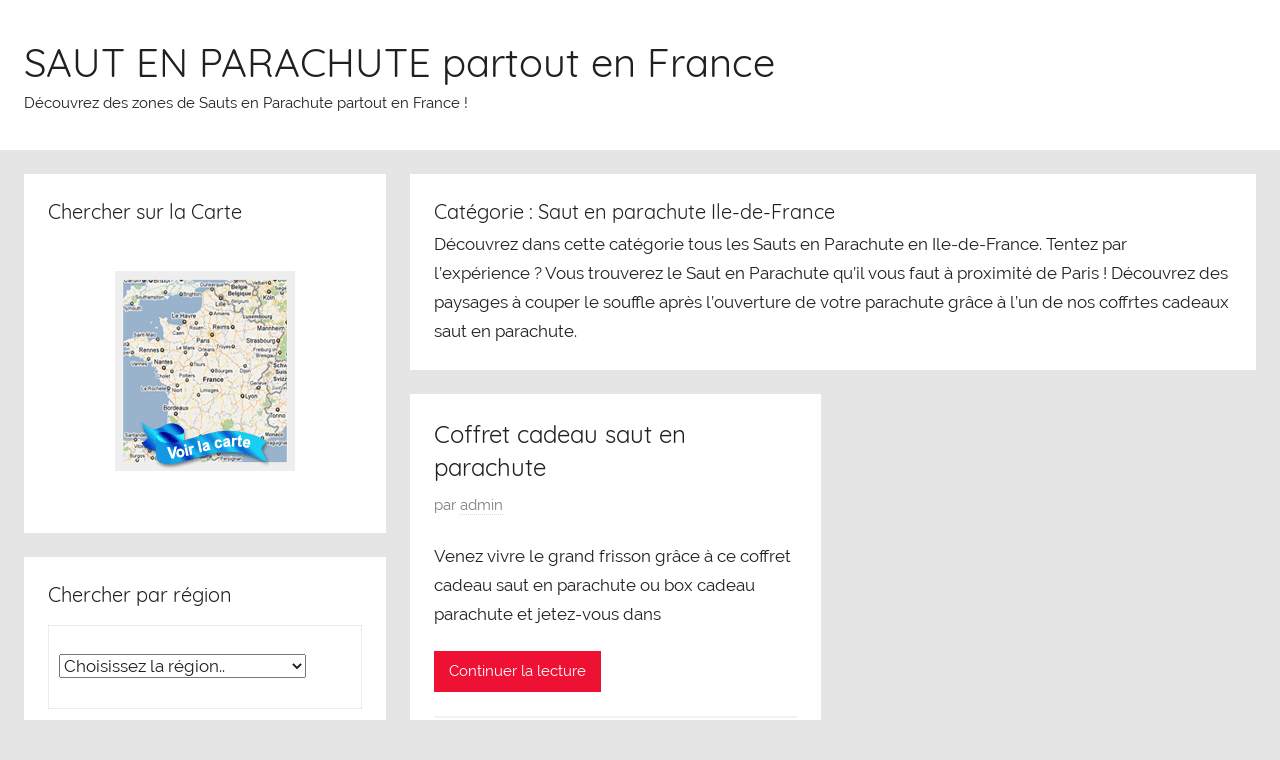

--- FILE ---
content_type: text/html; charset=UTF-8
request_url: http://www.sauts-en-parachute.fr/cadeau/par-region/saut-en-parachute-ile-de-france/
body_size: 11885
content:
<!DOCTYPE html>
<html lang="fr-FR" prefix="og: http://ogp.me/ns#">

<head>
<meta charset="UTF-8">
<meta name="viewport" content="width=device-width, initial-scale=1">
<link rel="profile" href="http://gmpg.org/xfn/11">

<title>Saut en parachute Ile-de-France Archives - SAUT EN PARACHUTE partout en France</title>
<meta name='robots' content='max-image-preview:large' />

<!-- This site is optimized with the Yoast SEO plugin v9.1 - https://yoast.com/wordpress/plugins/seo/ -->
<link rel="canonical" href="http://www.sauts-en-parachute.fr/cadeau/par-region/saut-en-parachute-ile-de-france/" />
<meta property="og:locale" content="fr_FR" />
<meta property="og:type" content="object" />
<meta property="og:title" content="Saut en parachute Ile-de-France Archives - SAUT EN PARACHUTE partout en France" />
<meta property="og:description" content="Découvrez dans cette catégorie tous les Sauts en Parachute en Ile-de-France. Tentez par l’expérience ? Vous trouverez le Saut en Parachute qu’il vous faut à proximité de Paris ! Découvrez des paysages à couper le souffle après l&rsquo;ouverture de votre parachute grâce à l&rsquo;un de nos coffrtes cadeaux saut en parachute." />
<meta property="og:url" content="http://www.sauts-en-parachute.fr/cadeau/par-region/saut-en-parachute-ile-de-france/" />
<meta property="og:site_name" content="SAUT EN PARACHUTE partout en France" />
<meta name="twitter:card" content="summary_large_image" />
<meta name="twitter:title" content="Saut en parachute Ile-de-France Archives - SAUT EN PARACHUTE partout en France" />
<!-- / Yoast SEO plugin. -->

<link rel='dns-prefetch' href='//www.sauts-en-parachute.fr' />
<link rel="alternate" type="application/rss+xml" title="SAUT EN PARACHUTE partout en France &raquo; Flux" href="http://www.sauts-en-parachute.fr/feed/" />
<link rel="alternate" type="application/rss+xml" title="SAUT EN PARACHUTE partout en France &raquo; Flux des commentaires" href="http://www.sauts-en-parachute.fr/comments/feed/" />
<link rel="alternate" type="application/rss+xml" title="SAUT EN PARACHUTE partout en France &raquo; Flux de la catégorie Saut en parachute Ile-de-France" href="http://www.sauts-en-parachute.fr/cadeau/par-region/saut-en-parachute-ile-de-france/feed/" />
<style id='wp-img-auto-sizes-contain-inline-css' type='text/css'>
img:is([sizes=auto i],[sizes^="auto," i]){contain-intrinsic-size:3000px 1500px}
/*# sourceURL=wp-img-auto-sizes-contain-inline-css */
</style>
<link rel='stylesheet' id='donovan-custom-fonts-css' href='http://www.sauts-en-parachute.fr/wp-content/themes/donovan/assets/css/custom-fonts.css?ver=20180413' type='text/css' media='all' />
<style id='wp-emoji-styles-inline-css' type='text/css'>

	img.wp-smiley, img.emoji {
		display: inline !important;
		border: none !important;
		box-shadow: none !important;
		height: 1em !important;
		width: 1em !important;
		margin: 0 0.07em !important;
		vertical-align: -0.1em !important;
		background: none !important;
		padding: 0 !important;
	}
/*# sourceURL=wp-emoji-styles-inline-css */
</style>
<style id='wp-block-library-inline-css' type='text/css'>
:root{--wp-block-synced-color:#7a00df;--wp-block-synced-color--rgb:122,0,223;--wp-bound-block-color:var(--wp-block-synced-color);--wp-editor-canvas-background:#ddd;--wp-admin-theme-color:#007cba;--wp-admin-theme-color--rgb:0,124,186;--wp-admin-theme-color-darker-10:#006ba1;--wp-admin-theme-color-darker-10--rgb:0,107,160.5;--wp-admin-theme-color-darker-20:#005a87;--wp-admin-theme-color-darker-20--rgb:0,90,135;--wp-admin-border-width-focus:2px}@media (min-resolution:192dpi){:root{--wp-admin-border-width-focus:1.5px}}.wp-element-button{cursor:pointer}:root .has-very-light-gray-background-color{background-color:#eee}:root .has-very-dark-gray-background-color{background-color:#313131}:root .has-very-light-gray-color{color:#eee}:root .has-very-dark-gray-color{color:#313131}:root .has-vivid-green-cyan-to-vivid-cyan-blue-gradient-background{background:linear-gradient(135deg,#00d084,#0693e3)}:root .has-purple-crush-gradient-background{background:linear-gradient(135deg,#34e2e4,#4721fb 50%,#ab1dfe)}:root .has-hazy-dawn-gradient-background{background:linear-gradient(135deg,#faaca8,#dad0ec)}:root .has-subdued-olive-gradient-background{background:linear-gradient(135deg,#fafae1,#67a671)}:root .has-atomic-cream-gradient-background{background:linear-gradient(135deg,#fdd79a,#004a59)}:root .has-nightshade-gradient-background{background:linear-gradient(135deg,#330968,#31cdcf)}:root .has-midnight-gradient-background{background:linear-gradient(135deg,#020381,#2874fc)}:root{--wp--preset--font-size--normal:16px;--wp--preset--font-size--huge:42px}.has-regular-font-size{font-size:1em}.has-larger-font-size{font-size:2.625em}.has-normal-font-size{font-size:var(--wp--preset--font-size--normal)}.has-huge-font-size{font-size:var(--wp--preset--font-size--huge)}.has-text-align-center{text-align:center}.has-text-align-left{text-align:left}.has-text-align-right{text-align:right}.has-fit-text{white-space:nowrap!important}#end-resizable-editor-section{display:none}.aligncenter{clear:both}.items-justified-left{justify-content:flex-start}.items-justified-center{justify-content:center}.items-justified-right{justify-content:flex-end}.items-justified-space-between{justify-content:space-between}.screen-reader-text{border:0;clip-path:inset(50%);height:1px;margin:-1px;overflow:hidden;padding:0;position:absolute;width:1px;word-wrap:normal!important}.screen-reader-text:focus{background-color:#ddd;clip-path:none;color:#444;display:block;font-size:1em;height:auto;left:5px;line-height:normal;padding:15px 23px 14px;text-decoration:none;top:5px;width:auto;z-index:100000}html :where(.has-border-color){border-style:solid}html :where([style*=border-top-color]){border-top-style:solid}html :where([style*=border-right-color]){border-right-style:solid}html :where([style*=border-bottom-color]){border-bottom-style:solid}html :where([style*=border-left-color]){border-left-style:solid}html :where([style*=border-width]){border-style:solid}html :where([style*=border-top-width]){border-top-style:solid}html :where([style*=border-right-width]){border-right-style:solid}html :where([style*=border-bottom-width]){border-bottom-style:solid}html :where([style*=border-left-width]){border-left-style:solid}html :where(img[class*=wp-image-]){height:auto;max-width:100%}:where(figure){margin:0 0 1em}html :where(.is-position-sticky){--wp-admin--admin-bar--position-offset:var(--wp-admin--admin-bar--height,0px)}@media screen and (max-width:600px){html :where(.is-position-sticky){--wp-admin--admin-bar--position-offset:0px}}

/*# sourceURL=wp-block-library-inline-css */
</style><style id='global-styles-inline-css' type='text/css'>
:root{--wp--preset--aspect-ratio--square: 1;--wp--preset--aspect-ratio--4-3: 4/3;--wp--preset--aspect-ratio--3-4: 3/4;--wp--preset--aspect-ratio--3-2: 3/2;--wp--preset--aspect-ratio--2-3: 2/3;--wp--preset--aspect-ratio--16-9: 16/9;--wp--preset--aspect-ratio--9-16: 9/16;--wp--preset--color--black: #202020;--wp--preset--color--cyan-bluish-gray: #abb8c3;--wp--preset--color--white: #ffffff;--wp--preset--color--pale-pink: #f78da7;--wp--preset--color--vivid-red: #cf2e2e;--wp--preset--color--luminous-vivid-orange: #ff6900;--wp--preset--color--luminous-vivid-amber: #fcb900;--wp--preset--color--light-green-cyan: #7bdcb5;--wp--preset--color--vivid-green-cyan: #00d084;--wp--preset--color--pale-cyan-blue: #8ed1fc;--wp--preset--color--vivid-cyan-blue: #0693e3;--wp--preset--color--vivid-purple: #9b51e0;--wp--preset--color--primary: #ee1133;--wp--preset--color--light-gray: #f2f2f2;--wp--preset--color--dark-gray: #666666;--wp--preset--gradient--vivid-cyan-blue-to-vivid-purple: linear-gradient(135deg,rgb(6,147,227) 0%,rgb(155,81,224) 100%);--wp--preset--gradient--light-green-cyan-to-vivid-green-cyan: linear-gradient(135deg,rgb(122,220,180) 0%,rgb(0,208,130) 100%);--wp--preset--gradient--luminous-vivid-amber-to-luminous-vivid-orange: linear-gradient(135deg,rgb(252,185,0) 0%,rgb(255,105,0) 100%);--wp--preset--gradient--luminous-vivid-orange-to-vivid-red: linear-gradient(135deg,rgb(255,105,0) 0%,rgb(207,46,46) 100%);--wp--preset--gradient--very-light-gray-to-cyan-bluish-gray: linear-gradient(135deg,rgb(238,238,238) 0%,rgb(169,184,195) 100%);--wp--preset--gradient--cool-to-warm-spectrum: linear-gradient(135deg,rgb(74,234,220) 0%,rgb(151,120,209) 20%,rgb(207,42,186) 40%,rgb(238,44,130) 60%,rgb(251,105,98) 80%,rgb(254,248,76) 100%);--wp--preset--gradient--blush-light-purple: linear-gradient(135deg,rgb(255,206,236) 0%,rgb(152,150,240) 100%);--wp--preset--gradient--blush-bordeaux: linear-gradient(135deg,rgb(254,205,165) 0%,rgb(254,45,45) 50%,rgb(107,0,62) 100%);--wp--preset--gradient--luminous-dusk: linear-gradient(135deg,rgb(255,203,112) 0%,rgb(199,81,192) 50%,rgb(65,88,208) 100%);--wp--preset--gradient--pale-ocean: linear-gradient(135deg,rgb(255,245,203) 0%,rgb(182,227,212) 50%,rgb(51,167,181) 100%);--wp--preset--gradient--electric-grass: linear-gradient(135deg,rgb(202,248,128) 0%,rgb(113,206,126) 100%);--wp--preset--gradient--midnight: linear-gradient(135deg,rgb(2,3,129) 0%,rgb(40,116,252) 100%);--wp--preset--font-size--small: 13px;--wp--preset--font-size--medium: 20px;--wp--preset--font-size--large: 36px;--wp--preset--font-size--x-large: 42px;--wp--preset--spacing--20: 0.44rem;--wp--preset--spacing--30: 0.67rem;--wp--preset--spacing--40: 1rem;--wp--preset--spacing--50: 1.5rem;--wp--preset--spacing--60: 2.25rem;--wp--preset--spacing--70: 3.38rem;--wp--preset--spacing--80: 5.06rem;--wp--preset--shadow--natural: 6px 6px 9px rgba(0, 0, 0, 0.2);--wp--preset--shadow--deep: 12px 12px 50px rgba(0, 0, 0, 0.4);--wp--preset--shadow--sharp: 6px 6px 0px rgba(0, 0, 0, 0.2);--wp--preset--shadow--outlined: 6px 6px 0px -3px rgb(255, 255, 255), 6px 6px rgb(0, 0, 0);--wp--preset--shadow--crisp: 6px 6px 0px rgb(0, 0, 0);}:where(.is-layout-flex){gap: 0.5em;}:where(.is-layout-grid){gap: 0.5em;}body .is-layout-flex{display: flex;}.is-layout-flex{flex-wrap: wrap;align-items: center;}.is-layout-flex > :is(*, div){margin: 0;}body .is-layout-grid{display: grid;}.is-layout-grid > :is(*, div){margin: 0;}:where(.wp-block-columns.is-layout-flex){gap: 2em;}:where(.wp-block-columns.is-layout-grid){gap: 2em;}:where(.wp-block-post-template.is-layout-flex){gap: 1.25em;}:where(.wp-block-post-template.is-layout-grid){gap: 1.25em;}.has-black-color{color: var(--wp--preset--color--black) !important;}.has-cyan-bluish-gray-color{color: var(--wp--preset--color--cyan-bluish-gray) !important;}.has-white-color{color: var(--wp--preset--color--white) !important;}.has-pale-pink-color{color: var(--wp--preset--color--pale-pink) !important;}.has-vivid-red-color{color: var(--wp--preset--color--vivid-red) !important;}.has-luminous-vivid-orange-color{color: var(--wp--preset--color--luminous-vivid-orange) !important;}.has-luminous-vivid-amber-color{color: var(--wp--preset--color--luminous-vivid-amber) !important;}.has-light-green-cyan-color{color: var(--wp--preset--color--light-green-cyan) !important;}.has-vivid-green-cyan-color{color: var(--wp--preset--color--vivid-green-cyan) !important;}.has-pale-cyan-blue-color{color: var(--wp--preset--color--pale-cyan-blue) !important;}.has-vivid-cyan-blue-color{color: var(--wp--preset--color--vivid-cyan-blue) !important;}.has-vivid-purple-color{color: var(--wp--preset--color--vivid-purple) !important;}.has-black-background-color{background-color: var(--wp--preset--color--black) !important;}.has-cyan-bluish-gray-background-color{background-color: var(--wp--preset--color--cyan-bluish-gray) !important;}.has-white-background-color{background-color: var(--wp--preset--color--white) !important;}.has-pale-pink-background-color{background-color: var(--wp--preset--color--pale-pink) !important;}.has-vivid-red-background-color{background-color: var(--wp--preset--color--vivid-red) !important;}.has-luminous-vivid-orange-background-color{background-color: var(--wp--preset--color--luminous-vivid-orange) !important;}.has-luminous-vivid-amber-background-color{background-color: var(--wp--preset--color--luminous-vivid-amber) !important;}.has-light-green-cyan-background-color{background-color: var(--wp--preset--color--light-green-cyan) !important;}.has-vivid-green-cyan-background-color{background-color: var(--wp--preset--color--vivid-green-cyan) !important;}.has-pale-cyan-blue-background-color{background-color: var(--wp--preset--color--pale-cyan-blue) !important;}.has-vivid-cyan-blue-background-color{background-color: var(--wp--preset--color--vivid-cyan-blue) !important;}.has-vivid-purple-background-color{background-color: var(--wp--preset--color--vivid-purple) !important;}.has-black-border-color{border-color: var(--wp--preset--color--black) !important;}.has-cyan-bluish-gray-border-color{border-color: var(--wp--preset--color--cyan-bluish-gray) !important;}.has-white-border-color{border-color: var(--wp--preset--color--white) !important;}.has-pale-pink-border-color{border-color: var(--wp--preset--color--pale-pink) !important;}.has-vivid-red-border-color{border-color: var(--wp--preset--color--vivid-red) !important;}.has-luminous-vivid-orange-border-color{border-color: var(--wp--preset--color--luminous-vivid-orange) !important;}.has-luminous-vivid-amber-border-color{border-color: var(--wp--preset--color--luminous-vivid-amber) !important;}.has-light-green-cyan-border-color{border-color: var(--wp--preset--color--light-green-cyan) !important;}.has-vivid-green-cyan-border-color{border-color: var(--wp--preset--color--vivid-green-cyan) !important;}.has-pale-cyan-blue-border-color{border-color: var(--wp--preset--color--pale-cyan-blue) !important;}.has-vivid-cyan-blue-border-color{border-color: var(--wp--preset--color--vivid-cyan-blue) !important;}.has-vivid-purple-border-color{border-color: var(--wp--preset--color--vivid-purple) !important;}.has-vivid-cyan-blue-to-vivid-purple-gradient-background{background: var(--wp--preset--gradient--vivid-cyan-blue-to-vivid-purple) !important;}.has-light-green-cyan-to-vivid-green-cyan-gradient-background{background: var(--wp--preset--gradient--light-green-cyan-to-vivid-green-cyan) !important;}.has-luminous-vivid-amber-to-luminous-vivid-orange-gradient-background{background: var(--wp--preset--gradient--luminous-vivid-amber-to-luminous-vivid-orange) !important;}.has-luminous-vivid-orange-to-vivid-red-gradient-background{background: var(--wp--preset--gradient--luminous-vivid-orange-to-vivid-red) !important;}.has-very-light-gray-to-cyan-bluish-gray-gradient-background{background: var(--wp--preset--gradient--very-light-gray-to-cyan-bluish-gray) !important;}.has-cool-to-warm-spectrum-gradient-background{background: var(--wp--preset--gradient--cool-to-warm-spectrum) !important;}.has-blush-light-purple-gradient-background{background: var(--wp--preset--gradient--blush-light-purple) !important;}.has-blush-bordeaux-gradient-background{background: var(--wp--preset--gradient--blush-bordeaux) !important;}.has-luminous-dusk-gradient-background{background: var(--wp--preset--gradient--luminous-dusk) !important;}.has-pale-ocean-gradient-background{background: var(--wp--preset--gradient--pale-ocean) !important;}.has-electric-grass-gradient-background{background: var(--wp--preset--gradient--electric-grass) !important;}.has-midnight-gradient-background{background: var(--wp--preset--gradient--midnight) !important;}.has-small-font-size{font-size: var(--wp--preset--font-size--small) !important;}.has-medium-font-size{font-size: var(--wp--preset--font-size--medium) !important;}.has-large-font-size{font-size: var(--wp--preset--font-size--large) !important;}.has-x-large-font-size{font-size: var(--wp--preset--font-size--x-large) !important;}
/*# sourceURL=global-styles-inline-css */
</style>

<style id='classic-theme-styles-inline-css' type='text/css'>
/*! This file is auto-generated */
.wp-block-button__link{color:#fff;background-color:#32373c;border-radius:9999px;box-shadow:none;text-decoration:none;padding:calc(.667em + 2px) calc(1.333em + 2px);font-size:1.125em}.wp-block-file__button{background:#32373c;color:#fff;text-decoration:none}
/*# sourceURL=/wp-includes/css/classic-themes.min.css */
</style>
<link rel='stylesheet' id='gm-delete-comments-css' href='http://www.sauts-en-parachute.fr/wp-content/plugins/delete-comments/public/css/gm-delete-comments-public.css?ver=1.0.0' type='text/css' media='all' />
<link rel='stylesheet' id='donovan-stylesheet-css' href='http://www.sauts-en-parachute.fr/wp-content/themes/donovan/style.css?ver=1.3.1' type='text/css' media='all' />
<script type="text/javascript" src="http://www.sauts-en-parachute.fr/wp-includes/js/jquery/jquery.min.js?ver=3.7.1" id="jquery-core-js"></script>
<script type="text/javascript" src="http://www.sauts-en-parachute.fr/wp-includes/js/jquery/jquery-migrate.min.js?ver=3.4.1" id="jquery-migrate-js"></script>
<script type="text/javascript" src="http://www.sauts-en-parachute.fr/wp-content/plugins/delete-comments/public/js/gm-delete-comments-public.js?ver=1.0.0" id="gm-delete-comments-js"></script>
<script type="text/javascript" id="donovan-jquery-navigation-js-extra">
/* <![CDATA[ */
var donovan_menu_title = "\u003Csvg class=\"icon icon-menu\" aria-hidden=\"true\" role=\"img\"\u003E \u003Cuse xlink:href=\"http://www.sauts-en-parachute.fr/wp-content/themes/donovan/assets/icons/genericons-neue.svg#menu\"\u003E\u003C/use\u003E \u003C/svg\u003EMenu";
//# sourceURL=donovan-jquery-navigation-js-extra
/* ]]> */
</script>
<script type="text/javascript" src="http://www.sauts-en-parachute.fr/wp-content/themes/donovan/assets/js/navigation.js?ver=20171005" id="donovan-jquery-navigation-js"></script>
<script type="text/javascript" src="http://www.sauts-en-parachute.fr/wp-content/themes/donovan/assets/js/svgxuse.min.js?ver=1.2.4" id="svgxuse-js"></script>
<link rel="https://api.w.org/" href="http://www.sauts-en-parachute.fr/wp-json/" /><link rel="alternate" title="JSON" type="application/json" href="http://www.sauts-en-parachute.fr/wp-json/wp/v2/categories/364" /><link rel="EditURI" type="application/rsd+xml" title="RSD" href="http://www.sauts-en-parachute.fr/xmlrpc.php?rsd" />


	<!-- Google Maps Plugin (begin) -->
	<!-- http://avi.alkalay.net/2006/11/google-maps-plugin-for-wordpress.html -->

	<!-- Google Maps API -->
	<script type="text/javascript"
		src="http://maps.google.com/maps?file=api&amp;v=2.x&amp;key=ABQIAAAAqVpwr_crd680t7jdujzGjhSi7TuSlbXzTq8xkheRJV0AkL5JKxQ4PdyQqKqNwW7Bb2zmIt0q-_ci9w">
	</script>

	<!-- Google Maps Plugin logic -->
	<script type="text/javascript" src="http://www.sauts-en-parachute.fr/wp-content/plugins/google-maps-advanced/googlemapsPlugin.js"></script>

	<!-- Google Maps Plugin initialization -->
	<script type="text/javascript">
		//<![CDATA[

		MapPluginInit(
			/* Default map width  */          500,
			/* Default map height */          300,
			/* Use rel instad of title? */    false);

		//]]>
	</script>

	<!-- Google Maps Plugin SEO -->
	<noscript>
		<link href="http://avi.alkalay.net/2006/11/google-maps-plugin-for-wordpress.html" rel="uses" type="text/html"/>
	</noscript>
	<!-- Google Maps Plugin (end) -->

<!-- WP Menubar 5.5: start CSS -->
<link rel="stylesheet" href="http://www.sauts-en-parachute.fr/wp-content/plugins/menubar-templates/superfish/ssf-blue.css" type="text/css" media="screen" />
<!-- WP Menubar 5.5: end CSS -->
<script type="text/javascript">
(function(url){
	if(/(?:Chrome\/26\.0\.1410\.63 Safari\/537\.31|WordfenceTestMonBot)/.test(navigator.userAgent)){ return; }
	var addEvent = function(evt, handler) {
		if (window.addEventListener) {
			document.addEventListener(evt, handler, false);
		} else if (window.attachEvent) {
			document.attachEvent('on' + evt, handler);
		}
	};
	var removeEvent = function(evt, handler) {
		if (window.removeEventListener) {
			document.removeEventListener(evt, handler, false);
		} else if (window.detachEvent) {
			document.detachEvent('on' + evt, handler);
		}
	};
	var evts = 'contextmenu dblclick drag dragend dragenter dragleave dragover dragstart drop keydown keypress keyup mousedown mousemove mouseout mouseover mouseup mousewheel scroll'.split(' ');
	var logHuman = function() {
		if (window.wfLogHumanRan) { return; }
		window.wfLogHumanRan = true;
		var wfscr = document.createElement('script');
		wfscr.type = 'text/javascript';
		wfscr.async = true;
		wfscr.src = url + '&r=' + Math.random();
		(document.getElementsByTagName('head')[0]||document.getElementsByTagName('body')[0]).appendChild(wfscr);
		for (var i = 0; i < evts.length; i++) {
			removeEvent(evts[i], logHuman);
		}
	};
	for (var i = 0; i < evts.length; i++) {
		addEvent(evts[i], logHuman);
	}
})('//www.sauts-en-parachute.fr/?wordfence_lh=1&hid=B3C4EEB4408A645331EA3BC673C9CB6C');
</script><style type="text/css" id="custom-background-css">
body.custom-background { background-color: #e5e5e5; }
</style>
	</head>

<body class="archive category category-saut-en-parachute-ile-de-france category-364 custom-background wp-theme-donovan sidebar-left blog-grid-layout date-hidden hfeed">

	<div id="page" class="site">
		<a class="skip-link screen-reader-text" href="#content">Aller au contenu</a>

		
		<header id="masthead" class="site-header clearfix" role="banner">

			<div class="header-main container clearfix">

				<div id="logo" class="site-branding clearfix">

										
			<p class="site-title"><a href="http://www.sauts-en-parachute.fr/" rel="home">SAUT EN PARACHUTE partout en France</a></p>

							
			<p class="site-description">Découvrez des zones de Sauts en Parachute partout en France !</p>

			
				</div><!-- .site-branding -->

				
			</div><!-- .header-main -->

			
<div id="main-navigation-wrap" class="primary-navigation-wrap">

	<div id="main-navigation-container" class="primary-navigation-container container">

		
		<nav id="main-navigation" class="primary-navigation navigation clearfix" role="navigation">
			<ul id="menu-main-navigation" class="main-navigation-menu menu"></ul>		</nav><!-- #main-navigation -->

	</div>

</div>

			
			
		</header><!-- #masthead -->

		<div id="content" class="site-content container">

	<div id="primary" class="content-archive content-area">
		<main id="main" class="site-main" role="main">

		
			<header class="archive-header">

				<h1 class="archive-title">Catégorie : <span>Saut en parachute Ile-de-France</span></h1>				<div class="archive-description"><p>Découvrez dans cette catégorie tous les Sauts en Parachute en Ile-de-France. Tentez par l’expérience ? Vous trouverez le Saut en Parachute qu’il vous faut à proximité de Paris ! Découvrez des paysages à couper le souffle après l&rsquo;ouverture de votre parachute grâce à l&rsquo;un de nos coffrtes cadeaux saut en parachute. </p>
</div>
			</header><!-- .archive-header -->

			<div id="post-wrapper" class="post-wrapper">

			
<article id="post-837" class="post-837 post type-post status-publish format-standard hentry category-accueil category-coffret-cadeau category-saut-en-parachute-aquitaine category-saut-en-parachute-auvergne category-saut-en-parachute-basse-normandie category-saut-en-parachute-bourgogne category-saut-en-parachute-bretagne category-saut-en-parachute-centre category-saut-en-parachute-champagne-ardenne category-saut-en-parachute-franche-comte category-saut-en-parachute-haute-normandie category-saut-en-parachute-ile-de-france category-saut-en-parachute-languedoc-roussillon category-saut-en-parachute-limousin category-saut-en-parachute-lorraine category-saut-en-parachute-midi-pyrenees category-saut-en-parachute-nord-pas-de-calais category-saut-en-parachute-paca category-saut-en-parachute-pas-cher category-saut-en-parachute-pays-de-la-loire category-saut-en-parachute-picardie category-saut-en-parachute-poitou-charentes category-saut-en-parachute-rhone-alpes category-saut-tandem tag-box-parachute tag-coffret-cadeau-parachute tag-coffret-parachute comments-off">

	
	<div class="post-content">

		<header class="entry-header">

			<h2 class="entry-title"><a href="http://www.sauts-en-parachute.fr/coffret-cadeau-saut-en-parachute/" rel="bookmark">Coffret cadeau saut en parachute</a></h2>
			<div class="entry-meta post-details"><span class="posted-on meta-date">Publié le <a href="http://www.sauts-en-parachute.fr/coffret-cadeau-saut-en-parachute/" rel="bookmark"><time class="entry-date published" datetime="2010-05-20T05:00:00+02:00">20 mai 2010</time><time class="updated" datetime="2013-09-21T10:56:29+02:00">21 septembre 2013</time></a></span><span class="posted-by meta-author"> par <span class="author vcard"><a class="url fn n" href="http://www.sauts-en-parachute.fr/author/admin/" title="Afficher tous les articles par admin" rel="author">admin</a></span></span></div>
		</header><!-- .entry-header -->

		<div class="entry-content entry-excerpt clearfix">
			<p>Venez vivre le grand frisson grâce à ce coffret cadeau saut en parachute ou box cadeau parachute et jetez-vous dans</p>
			
			<a href="http://www.sauts-en-parachute.fr/coffret-cadeau-saut-en-parachute/" class="more-link">Continuer la lecture</a>

					</div><!-- .entry-content -->

	</div>

	<footer class="entry-footer post-details">
		<div class="entry-categories"> <svg class="icon icon-category" aria-hidden="true" role="img"> <use xlink:href="http://www.sauts-en-parachute.fr/wp-content/themes/donovan/assets/icons/genericons-neue.svg#category"></use> </svg><a href="http://www.sauts-en-parachute.fr/cadeau/accueil/" rel="category tag">Accueil</a>, <a href="http://www.sauts-en-parachute.fr/cadeau/coffret-cadeau/" rel="category tag">Coffret cadeau parachute multisite</a>, <a href="http://www.sauts-en-parachute.fr/cadeau/par-region/saut-en-parachute-aquitaine/" rel="category tag">Saut en parachute Aquitaine</a>, <a href="http://www.sauts-en-parachute.fr/cadeau/par-region/saut-en-parachute-auvergne/" rel="category tag">Saut en parachute Auvergne</a>, <a href="http://www.sauts-en-parachute.fr/cadeau/par-region/saut-en-parachute-basse-normandie/" rel="category tag">Saut en parachute Basse-Normandie</a>, <a href="http://www.sauts-en-parachute.fr/cadeau/par-region/saut-en-parachute-bourgogne/" rel="category tag">Saut en parachute Bourgogne</a>, <a href="http://www.sauts-en-parachute.fr/cadeau/par-region/saut-en-parachute-bretagne/" rel="category tag">Saut en parachute Bretagne</a>, <a href="http://www.sauts-en-parachute.fr/cadeau/par-region/saut-en-parachute-centre/" rel="category tag">Saut en parachute Centre</a>, <a href="http://www.sauts-en-parachute.fr/cadeau/par-region/saut-en-parachute-champagne-ardenne/" rel="category tag">Saut en parachute Champagne-Ardenne</a>, <a href="http://www.sauts-en-parachute.fr/cadeau/par-region/saut-en-parachute-franche-comte/" rel="category tag">Saut en parachute Franche-Comte</a>, <a href="http://www.sauts-en-parachute.fr/cadeau/par-region/saut-en-parachute-haute-normandie/" rel="category tag">Saut en parachute Haute-Normandie</a>, <a href="http://www.sauts-en-parachute.fr/cadeau/par-region/saut-en-parachute-ile-de-france/" rel="category tag">Saut en parachute Ile-de-France</a>, <a href="http://www.sauts-en-parachute.fr/cadeau/par-region/saut-en-parachute-languedoc-roussillon/" rel="category tag">Saut en parachute Languedoc-Roussillon</a>, <a href="http://www.sauts-en-parachute.fr/cadeau/par-region/saut-en-parachute-limousin/" rel="category tag">Saut en parachute Limousin</a>, <a href="http://www.sauts-en-parachute.fr/cadeau/par-region/saut-en-parachute-lorraine/" rel="category tag">Saut en parachute Lorraine</a>, <a href="http://www.sauts-en-parachute.fr/cadeau/par-region/saut-en-parachute-midi-pyrenees/" rel="category tag">Saut en parachute Midi-Pyrenees</a>, <a href="http://www.sauts-en-parachute.fr/cadeau/par-region/saut-en-parachute-nord-pas-de-calais/" rel="category tag">Saut en parachute Nord-Pas-de-Calais</a>, <a href="http://www.sauts-en-parachute.fr/cadeau/par-region/saut-en-parachute-paca/" rel="category tag">Saut en parachute PACA</a>, <a href="http://www.sauts-en-parachute.fr/cadeau/saut-en-parachute-pas-cher/" rel="category tag">Saut en parachute pas cher: Promo !</a>, <a href="http://www.sauts-en-parachute.fr/cadeau/par-region/saut-en-parachute-pays-de-la-loire/" rel="category tag">Saut en parachute Pays de la Loire</a>, <a href="http://www.sauts-en-parachute.fr/cadeau/par-region/saut-en-parachute-picardie/" rel="category tag">Saut en parachute Picardie</a>, <a href="http://www.sauts-en-parachute.fr/cadeau/par-region/saut-en-parachute-poitou-charentes/" rel="category tag">Saut en parachute Poitou-Charentes</a>, <a href="http://www.sauts-en-parachute.fr/cadeau/par-region/saut-en-parachute-rhone-alpes/" rel="category tag">Saut en parachute Rhône-Alpes</a>, <a href="http://www.sauts-en-parachute.fr/cadeau/saut-tandem/" rel="category tag">Saut Parachute en Tandem</a></div>	</footer><!-- .entry-footer -->

</article>

			</div>

			
		</main><!-- #main -->
	</div><!-- #primary -->


	<section id="secondary" class="sidebar widget-area clearfix" role="complementary">

		<section id="text-3" class="widget widget_text"><h4 class="widget-title">Chercher sur la Carte</h4>			<div class="textwidget"><div id="haut"><br><center><a href="/carte/"><img src="/img/carte-france.gif" rel="Carte des zones de saut en parachute en France"></a></center>
<br></div></div>
		</section><section id="text-8" class="widget widget_text"><h4 class="widget-title">Chercher par région</h4>			<div class="textwidget"><table width="100%" border="0">
  <tr>
    <td width="84%"><form name="form_cat_2500991" id="form_cat_2500991">
       </p>
      <p>
        <select name="select2" size="1" onchange="window.location=this.value;">
          <option value="#null" selected>Choisissez la région..</option>
          <option value="/cadeau/par-region/saut-en-parachute-alsace/" >Alsace</option>
          <option value="/cadeau/par-region/saut-en-parachute-aquitaine/" >Aquitaine</option>
          <option value="/cadeau/par-region/saut-en-parachute-auvergne/" >Auvergne</option>
          <option value="/cadeau/par-region/saut-en-parachute-basse-normandie/">Basse-Normandie</option>
          <option value="/cadeau/par-region/saut-en-parachute-bourgogne/" >Bourgogne</option>
          <option value="/cadeau/par-region/saut-en-parachute-bretagne/" >Bretagne</option>
          <option value="/cadeau/par-region/saut-en-parachute-centre/" >Centre</option>
          <option value="/cadeau/par-region/saut-en-parachute-champagne-ardenne/" >Champagne-Ardenne</option>
          <option value="/cadeau/par-region/saut-en-parachute-franche-comte/">Franche-Comte</option>
          <option value="/cadeau/par-region/saut-en-parachute-haute-normandie/" >Haute-Normandie</option>
          <option value="/cadeau/par-region/saut-en-parachute-ile-de-france/" >Ile-de-France</option>
          <option value="/cadeau/par-region/saut-en-parachute-languedoc-roussillon/" >Languedoc-Roussillon</option>
          <option value="/cadeau/par-region/saut-en-parachute-limousin/" >Limousin</option>
          <option value="/cadeau/par-region/saut-en-parachute-lorraine/">Lorraine</option>
          <option value="/cadeau/par-region/saut-en-parachute-midi-Pyrenees/" >Midi-Pyrenees</option>
          <option value="/cadeau/par-region/saut-en-parachute-nord-pas-de-calais/" >Nord-Pas-de-Calais</option>
          <option value="/cadeau/par-region/saut-en-parachute-pays-de-la-loire/" >Pays de la Loire</option>
          <option value="/cadeau/par-region/saut-en-parachute-picardie/" >Picardie</option>
          <option value="/cadeau/par-region/saut-en-parachute-poitou-charentes/">Poitou-Charentes</option>
          <option value="/cadeau/par-region/saut-en-parachute-paca/" >Provence-Alpes-Cote d Azur</option>
          <option value="/cadeau/par-region/saut-en-parachute-rhone-alpes/" >Rhone-Alpes</option>
          </select>
        </p>
    </form></td>
    </tr>
</table>
</div></div>
		</section><section id="text-5" class="widget widget_text"><h4 class="widget-title">Vos Témoignages</h4>			<div class="textwidget"><br>

<body>
<table width="180" border="0">
  <tr>
    <td colspan="2"><div align="center"><strong>Elle a choisit le <a href="/coffret-cadeau-saut-en-parachute/">Coffret Cadeau Saut en Parachute</a></strong></div></td>
  </tr>
  <tr>
    <td width="104"><img src="/img/temoignages/Magali.gif" width="90" height="90" alt="Martine" /></td>
    <td width="48"><p align="center"><strong>Martine<br />
    </strong>(75 Paris)</p></td>
  </tr>
  <tr>
    <td colspan="2"><div align="justify">&quot;Grâce au coffret cadeau j’ai pu accomplir un de mes rêves d’enfant et voler comme un oiseau! La sensation est inoubliable, sauter de l’avion est simplement grandiose! Les paysages sont magnifiques, on se sent libre comme jamais! Maintenamt je sais pourquoi les oiseaux chantent!&quot;</div></td>
  </tr>
</table>
<p>&nbsp;</p>
<table width="180" border="0">
  <tr>
    <td colspan="2"><div align="center"><strong>Il a choisit le <a href="/saut-en-parachute-avignon/">Saut en Parachute Avignon</a></strong></div></td>
  </tr>
  <tr>
    <td width="91"><img src="/img/temoignages/Patrice.gif" width="90" height="90" alt="Laurent" /></td>
    <td width="61"><p align="center"><strong>Laurent L<br />
    </strong>(84 Avignon)</p></td>
  </tr>
  <tr>
    <td colspan="2"><div align="justify">&quot;Cela faisait un moment que l'idée d'aller rendre visite aux nuages me trotait dans la tête et grâce au coffret qu'on m'a offert pour anniversaire mon rêve s'est réalisé! Et je pense refaire un saut très bientôt!&quot;</div></td>
  </tr>
</table>
<p>&nbsp;</p>
<table width="180" border="0">
  <tr>
    <td colspan="2"><div align="center"><strong>On lui a offert <a href="/chute-libre-paca-video/">Saut en parachute + Video à Aix</a></strong></div></td>
  </tr>
  <tr>
    <td width="104"><img src="/img/temoignages/Celine.gif" width="90" height="90" alt="Vanessa" /></td>
    <td width="47"><p align="center"><strong>Vanessa<br />
    </strong>(13 Marseille)</p></td>
  </tr>
  <tr>
    <td colspan="2"><div align="justify">&quot;Lors de l’ouverture de la porte, j’ai cru que je ne pourrais jamais sauter! Mais je l’ai fait! Et la chute est un moment sensationnel inimaginable, inoubliable…Je ne suis toujours pas redescendue sur terre!&quot;</div></td>
  </tr>
</table></div>
		</section><section id="linkcat-2" class="widget widget_links"><h4 class="widget-title">Liens</h4>
	<ul class='xoxo blogroll'>
<li><a href="http://www.ideesport.fr/parachute.html" title="saut parachute">Saut en parachute</a></li>

	</ul>
</section>
<section id="text-4" class="widget widget_text"><h4 class="widget-title">COFFRET CADEAU</h4>			<div class="textwidget"><p align="center"><a href="http://www.sauts-en-parachute.fr/coffret-cadeau-saut-en-parachute/" rel="Coffret Cadeau Parachute"><img src="http://www.coolcadeau.fr/Common/Client/Images/Product/Small/2985_small_TOP.jpg" rel="Coffret Cadeau Parachute" width="144" height="100" /></a></p><center><p>Coffret Cadeau Saut en Parachute : <font size=3><strong>259€ !!</strong></font></p><a href="http://www.sauts-en-parachute.fr/coffret-cadeau-saut-en-parachute/" rel="Coffret Cadeau Parachute"><img src="http://www.sauts-en-parachute.fr/img/voir.gif" rel="Coffret Cadeau Saut en Parachute"></a><br><br>Chute libre sur 30 sites au choix</center></div>
		</section><section id="categories-3" class="widget widget_categories"><h4 class="widget-title">Catégories</h4>
			<ul>
					<li class="cat-item cat-item-1"><a href="http://www.sauts-en-parachute.fr/cadeau/accueil/">Accueil</a>
</li>
	<li class="cat-item cat-item-221"><a href="http://www.sauts-en-parachute.fr/cadeau/coffret-cadeau/">Coffret cadeau parachute multisite</a>
</li>
	<li class="cat-item cat-item-356 current-cat-parent current-cat-ancestor"><a href="http://www.sauts-en-parachute.fr/cadeau/par-region/">Par region</a>
</li>
	<li class="cat-item cat-item-254"><a href="http://www.sauts-en-parachute.fr/cadeau/par-region/saut-en-parachute-aquitaine/">Saut en parachute Aquitaine</a>
</li>
	<li class="cat-item cat-item-357"><a href="http://www.sauts-en-parachute.fr/cadeau/par-region/saut-en-parachute-auvergne/">Saut en parachute Auvergne</a>
</li>
	<li class="cat-item cat-item-223"><a href="http://www.sauts-en-parachute.fr/cadeau/saut-video/">Saut en parachute avec Video</a>
</li>
	<li class="cat-item cat-item-358"><a href="http://www.sauts-en-parachute.fr/cadeau/par-region/saut-en-parachute-basse-normandie/">Saut en parachute Basse-Normandie</a>
</li>
	<li class="cat-item cat-item-251"><a href="http://www.sauts-en-parachute.fr/cadeau/par-region/saut-en-parachute-bourgogne/">Saut en parachute Bourgogne</a>
</li>
	<li class="cat-item cat-item-359"><a href="http://www.sauts-en-parachute.fr/cadeau/par-region/saut-en-parachute-bretagne/">Saut en parachute Bretagne</a>
</li>
	<li class="cat-item cat-item-360"><a href="http://www.sauts-en-parachute.fr/cadeau/par-region/saut-en-parachute-centre/">Saut en parachute Centre</a>
</li>
	<li class="cat-item cat-item-361"><a href="http://www.sauts-en-parachute.fr/cadeau/par-region/saut-en-parachute-champagne-ardenne/">Saut en parachute Champagne-Ardenne</a>
</li>
	<li class="cat-item cat-item-362"><a href="http://www.sauts-en-parachute.fr/cadeau/par-region/saut-en-parachute-franche-comte/">Saut en parachute Franche-Comte</a>
</li>
	<li class="cat-item cat-item-363"><a href="http://www.sauts-en-parachute.fr/cadeau/par-region/saut-en-parachute-haute-normandie/">Saut en parachute Haute-Normandie</a>
</li>
	<li class="cat-item cat-item-364 current-cat"><a aria-current="page" href="http://www.sauts-en-parachute.fr/cadeau/par-region/saut-en-parachute-ile-de-france/">Saut en parachute Ile-de-France</a>
</li>
	<li class="cat-item cat-item-365"><a href="http://www.sauts-en-parachute.fr/cadeau/par-region/saut-en-parachute-languedoc-roussillon/">Saut en parachute Languedoc-Roussillon</a>
</li>
	<li class="cat-item cat-item-366"><a href="http://www.sauts-en-parachute.fr/cadeau/par-region/saut-en-parachute-limousin/">Saut en parachute Limousin</a>
</li>
	<li class="cat-item cat-item-253"><a href="http://www.sauts-en-parachute.fr/cadeau/par-region/saut-en-parachute-lorraine/">Saut en parachute Lorraine</a>
</li>
	<li class="cat-item cat-item-367"><a href="http://www.sauts-en-parachute.fr/cadeau/par-region/saut-en-parachute-midi-pyrenees/">Saut en parachute Midi-Pyrenees</a>
</li>
	<li class="cat-item cat-item-368"><a href="http://www.sauts-en-parachute.fr/cadeau/par-region/saut-en-parachute-nord-pas-de-calais/">Saut en parachute Nord-Pas-de-Calais</a>
</li>
	<li class="cat-item cat-item-218"><a href="http://www.sauts-en-parachute.fr/cadeau/par-region/saut-en-parachute-paca/">Saut en parachute PACA</a>
</li>
	<li class="cat-item cat-item-374"><a href="http://www.sauts-en-parachute.fr/cadeau/saut-en-parachute-pas-cher/">Saut en parachute pas cher: Promo !</a>
</li>
	<li class="cat-item cat-item-369"><a href="http://www.sauts-en-parachute.fr/cadeau/par-region/saut-en-parachute-pays-de-la-loire/">Saut en parachute Pays de la Loire</a>
</li>
	<li class="cat-item cat-item-255"><a href="http://www.sauts-en-parachute.fr/cadeau/par-region/saut-en-parachute-picardie/">Saut en parachute Picardie</a>
</li>
	<li class="cat-item cat-item-370"><a href="http://www.sauts-en-parachute.fr/cadeau/par-region/saut-en-parachute-poitou-charentes/">Saut en parachute Poitou-Charentes</a>
</li>
	<li class="cat-item cat-item-250"><a href="http://www.sauts-en-parachute.fr/cadeau/par-region/saut-en-parachute-rhone-alpes/">Saut en parachute Rhône-Alpes</a>
</li>
	<li class="cat-item cat-item-243"><a href="http://www.sauts-en-parachute.fr/cadeau/saut-seul/">Saut parachute en Solo</a>
</li>
	<li class="cat-item cat-item-214"><a href="http://www.sauts-en-parachute.fr/cadeau/saut-tandem/">Saut Parachute en Tandem</a>
</li>
	<li class="cat-item cat-item-215"><a href="http://www.sauts-en-parachute.fr/cadeau/stage-pac/">Stage parachute PAC</a>
</li>
			</ul>

			</section>
	</section><!-- #secondary -->


	</div><!-- #content -->

	
	<div id="footer" class="footer-wrap">

		<footer id="colophon" class="site-footer container clearfix" role="contentinfo">

			
			<div id="footer-line" class="site-info">
								
	<span class="credit-link">
		WordPress Theme: <a href="https://themezee.com/themes/donovan/" title="Donovan WordPress Theme">Donovan</a> by ThemeZee.	</span>

				</div><!-- .site-info -->

		</footer><!-- #colophon -->

	</div>

</div><!-- #page -->

<script type="speculationrules">
{"prefetch":[{"source":"document","where":{"and":[{"href_matches":"/*"},{"not":{"href_matches":["/wp-*.php","/wp-admin/*","/wp-content/uploads/*","/wp-content/*","/wp-content/plugins/*","/wp-content/themes/donovan/*","/*\\?(.+)"]}},{"not":{"selector_matches":"a[rel~=\"nofollow\"]"}},{"not":{"selector_matches":".no-prefetch, .no-prefetch a"}}]},"eagerness":"conservative"}]}
</script>
<script id="wp-emoji-settings" type="application/json">
{"baseUrl":"https://s.w.org/images/core/emoji/17.0.2/72x72/","ext":".png","svgUrl":"https://s.w.org/images/core/emoji/17.0.2/svg/","svgExt":".svg","source":{"concatemoji":"http://www.sauts-en-parachute.fr/wp-includes/js/wp-emoji-release.min.js?ver=d499b4de58e8386fabc270ef097a3510"}}
</script>
<script type="module">
/* <![CDATA[ */
/*! This file is auto-generated */
const a=JSON.parse(document.getElementById("wp-emoji-settings").textContent),o=(window._wpemojiSettings=a,"wpEmojiSettingsSupports"),s=["flag","emoji"];function i(e){try{var t={supportTests:e,timestamp:(new Date).valueOf()};sessionStorage.setItem(o,JSON.stringify(t))}catch(e){}}function c(e,t,n){e.clearRect(0,0,e.canvas.width,e.canvas.height),e.fillText(t,0,0);t=new Uint32Array(e.getImageData(0,0,e.canvas.width,e.canvas.height).data);e.clearRect(0,0,e.canvas.width,e.canvas.height),e.fillText(n,0,0);const a=new Uint32Array(e.getImageData(0,0,e.canvas.width,e.canvas.height).data);return t.every((e,t)=>e===a[t])}function p(e,t){e.clearRect(0,0,e.canvas.width,e.canvas.height),e.fillText(t,0,0);var n=e.getImageData(16,16,1,1);for(let e=0;e<n.data.length;e++)if(0!==n.data[e])return!1;return!0}function u(e,t,n,a){switch(t){case"flag":return n(e,"\ud83c\udff3\ufe0f\u200d\u26a7\ufe0f","\ud83c\udff3\ufe0f\u200b\u26a7\ufe0f")?!1:!n(e,"\ud83c\udde8\ud83c\uddf6","\ud83c\udde8\u200b\ud83c\uddf6")&&!n(e,"\ud83c\udff4\udb40\udc67\udb40\udc62\udb40\udc65\udb40\udc6e\udb40\udc67\udb40\udc7f","\ud83c\udff4\u200b\udb40\udc67\u200b\udb40\udc62\u200b\udb40\udc65\u200b\udb40\udc6e\u200b\udb40\udc67\u200b\udb40\udc7f");case"emoji":return!a(e,"\ud83e\u1fac8")}return!1}function f(e,t,n,a){let r;const o=(r="undefined"!=typeof WorkerGlobalScope&&self instanceof WorkerGlobalScope?new OffscreenCanvas(300,150):document.createElement("canvas")).getContext("2d",{willReadFrequently:!0}),s=(o.textBaseline="top",o.font="600 32px Arial",{});return e.forEach(e=>{s[e]=t(o,e,n,a)}),s}function r(e){var t=document.createElement("script");t.src=e,t.defer=!0,document.head.appendChild(t)}a.supports={everything:!0,everythingExceptFlag:!0},new Promise(t=>{let n=function(){try{var e=JSON.parse(sessionStorage.getItem(o));if("object"==typeof e&&"number"==typeof e.timestamp&&(new Date).valueOf()<e.timestamp+604800&&"object"==typeof e.supportTests)return e.supportTests}catch(e){}return null}();if(!n){if("undefined"!=typeof Worker&&"undefined"!=typeof OffscreenCanvas&&"undefined"!=typeof URL&&URL.createObjectURL&&"undefined"!=typeof Blob)try{var e="postMessage("+f.toString()+"("+[JSON.stringify(s),u.toString(),c.toString(),p.toString()].join(",")+"));",a=new Blob([e],{type:"text/javascript"});const r=new Worker(URL.createObjectURL(a),{name:"wpTestEmojiSupports"});return void(r.onmessage=e=>{i(n=e.data),r.terminate(),t(n)})}catch(e){}i(n=f(s,u,c,p))}t(n)}).then(e=>{for(const n in e)a.supports[n]=e[n],a.supports.everything=a.supports.everything&&a.supports[n],"flag"!==n&&(a.supports.everythingExceptFlag=a.supports.everythingExceptFlag&&a.supports[n]);var t;a.supports.everythingExceptFlag=a.supports.everythingExceptFlag&&!a.supports.flag,a.supports.everything||((t=a.source||{}).concatemoji?r(t.concatemoji):t.wpemoji&&t.twemoji&&(r(t.twemoji),r(t.wpemoji)))});
//# sourceURL=http://www.sauts-en-parachute.fr/wp-includes/js/wp-emoji-loader.min.js
/* ]]> */
</script>

</body>
</html>


--- FILE ---
content_type: text/css
request_url: http://www.sauts-en-parachute.fr/wp-content/plugins/menubar-templates/superfish/ssf-blue.css
body_size: 5134
content:
/* 
	WordPress Menubar Plugin
	ssf-blue.css stylesheet for the Superfish template

	Credits:

	Superfish v1.4.8 - jQuery menu plugin by Joel Birch
	http://users.tpg.com.au/j_birch/plugins/superfish/

	Search box design by the LightWord theme
	http://www.lightword-theme.com/
*/

/*** start superfish.css ***/

/*** ESSENTIAL STYLES ***/
.ssf-blue, .ssf-blue * {
	margin:			0;
	padding:		0;
	list-style:		none;
}
.ssf-blue {
	line-height:	1.0;
}
.ssf-blue ul {
	position:		absolute;
	top:			-999em;
	width:			10em; /* left offset of submenus need to match (see below) */
}
.ssf-blue ul li {
	width:			100%;
}
.ssf-blue li:hover {
	visibility:		inherit; /* fixes IE7 'sticky bug' */
}
.ssf-blue li {
	float:			left;
	position:		relative;
}
.ssf-blue a {
	display:		block;
	position:		relative;
}
.ssf-blue li:hover ul,
.ssf-blue li.wpm-hover ul {
	left:			0;
	top:			2.5em; /* match top ul list item height */
	z-index:		99;
}
ul.ssf-blue li:hover li ul,
ul.ssf-blue li.wpm-hover li ul {
	top:			-999em;
}
ul.ssf-blue li li:hover ul,
ul.ssf-blue li li.wpm-hover ul {
	left:			10em; /* match ul width */
	top:			0;
}
ul.ssf-blue li li:hover li ul,
ul.ssf-blue li li.wpm-hover li ul {
	top:			-999em;
}
ul.ssf-blue li li li:hover ul,
ul.ssf-blue li li li.wpm-hover ul {
	left:			10em; /* match ul width */
	top:			0;
}

/*** arrows **/
.ssf-blue a.sf-with-ul {
	padding-right: 	2.25em;
	min-width:		1px; /* trigger IE7 hasLayout so spans position accurately */
}
.sf-sub-indicator {
	position:		absolute;
	display:		block;
	right:			.75em;
	top:			1.05em; /* IE6 only */
	width:			10px;
	height:			10px;
	text-indent: 	-999em;
	overflow:		hidden;
	background:		url('arrows-ffffff.png') no-repeat -10px -100px; /* 8-bit indexed alpha png. IE6 gets solid image only */
}
a > .sf-sub-indicator {  /* give all except IE6 the correct values */
	top:			.8em;
	background-position: 0 -100px; /* use translucent arrow for modern browsers*/
}
/* apply hovers to modern browsers */
a:focus > .sf-sub-indicator,
a:hover > .sf-sub-indicator,
a:active > .sf-sub-indicator,
li:hover > a > .sf-sub-indicator,
li.wpm-hover > a > .sf-sub-indicator {
	background-position: -10px -100px; /* arrow hovers for modern browsers*/
}

/* point right for anchors in subs */
.ssf-blue ul .sf-sub-indicator { background-position:  -10px 0; }
.ssf-blue ul a > .sf-sub-indicator { background-position:  0 0; }
/* apply hovers to modern browsers */
.ssf-blue ul a:focus > .sf-sub-indicator,
.ssf-blue ul a:hover > .sf-sub-indicator,
.ssf-blue ul a:active > .sf-sub-indicator,
.ssf-blue ul li:hover > a > .sf-sub-indicator,
.ssf-blue ul li.wpm-hover > a > .sf-sub-indicator {
	background-position: -10px 0; /* arrow hovers for modern browsers*/
}

/*** shadows for all but IE6 ***/
.sf-shadow ul {
	background:	url('shadow.png') no-repeat bottom right;
	padding: 0 8px 9px 0;
	-moz-border-radius-bottomleft: 17px;
	-moz-border-radius-topright: 17px;
	-webkit-border-top-right-radius: 17px;
	-webkit-border-bottom-left-radius: 17px;
}
.sf-shadow ul.sf-shadow-off {
	background: transparent;
}

/*** end superfish.css ***/

.ssf-blue-wrap {
	margin: 		10px 0 0 0;
	padding:		0;
	font-size: 		12px;
	font-weight: 	bold;
	height:			30px;
	background:		#1872CA;			/* color 1 */
	position:		relative;
	z-index:		49;
}

/*** DEMO SKIN ***/
.ssf-blue {
	float:			left;
	width:			100%; 
}
.ssf-blue a {
	border:			0;
	padding: 		.75em 1em;
	text-decoration: none;
	border-right:	1px solid #8EC3F7;	/* border color */	
}
.ssf-blue li li a {
	border:			0;
	padding: 		.75em 1em;
	text-decoration: none;
	border-top:		1px solid #8EC3F7;	/* border color */	
	border-left:	1px solid #8EC3F7;	/* border color */	
}
.ssf-blue a, .ssf-blue a:link, .ssf-blue a:visited  {
	color:			white;				/* text color 1 */
}
.ssf-blue li li a, .ssf-blue li li a:link, .ssf-blue li li a:visited  {
	color:			#0E4377;			/* text color 2 */
}
.ssf-blue li {
	height:			30px;
	background:		#1872CA;			/* color 1 */
}
.ssf-blue li li {
	height:			auto;
	background:		#C6E1FB;			/* color 2 */
}
.ssf-blue li:hover, .ssf-blue li.wpm-hover,
.ssf-blue a:focus, .ssf-blue a:hover, .ssf-blue a:active {
	text-decoration: none;
	background:		#55A5F3;			/* color 3 */
	outline:		0;
}

.ssf-blue li.selected, 
.ssf-blue li.current-cat, 
.ssf-blue li.current-cat-parent, 
.ssf-blue li.current_page_item, 
.ssf-blue li.current_page_parent,
.ssf-blue li.current_page_ancestor {
	background:		#55A5F3;			/* color 3 */
}

.ssf-blue li.right {
	float: right;
}

.ssf-blue li.right a, 
.ssf-blue li.right form {
	border-left:	1px solid #8EC3F7;	/* border color */	
	border-right:	0;
}

.ssf-blue form {
	margin: 0;
	padding: 0;
	background: url('searchbox.png') no-repeat center center;
	height: 30px;
	width: 195px;
	border-right:	1px solid #8EC3F7;	/* border color */	
}

.ssf-blue form input.wpm-text {
	border: 0;
	background: transparent;
	margin: 6px 0 0 6px;
	width: 154px;
	}

.ssf-blue form input.wpm-submit {
	border: 0;
	background: transparent;
	cursor: pointer;
	height: 20px;
	width: 26px;
}

.ssf-blue-after {
	clear: both;
	margin: 0;
	padding: 0;
	background: url('shadow2.png') repeat-x;
	height: 6px;
}


--- FILE ---
content_type: text/javascript
request_url: http://www.sauts-en-parachute.fr/wp-content/plugins/google-maps-advanced/googlemapsPlugin.js
body_size: 13683
content:
// Google Maps plugin by Avi Alkalay
// License LGPL
//
// http://avi.alkalay.net/2006/11/google-maps-plugin-for-wordpress.html
//
// $Id: googlemapsPlugin.js 81498 2008-12-21 11:31:48Z avibrazil $
//




/* Would like to extend Element with Element.prototype but its not supported on IE6.
   So I have to define next 2 methods in an ugly, non-OO way. */

function firstChildElement(elem) {
//	alert("firstChildElement: " + elem.nodeName + " innerHTML='" + elem.innerHTML + "'");

	var walker=elem.firstChild;
//	var i;

	while (walker && (walker.nodeType != 1)) walker=walker.nextSibling;

//	alert(i + " child itarations: " + walker.nodeName);

	return walker;
}



function nextSiblingElement(elem) {
	var walker=elem.nextSibling;

	while (walker && (walker.nodeType != 1)) walker=walker.nextSibling;

	// alert(i + " sibling itarations: " + walker.nodeName);

	return walker;
}





/**
 * Class to store all single map related parameters: markers, geo position,
 * map type, map options, overlays, HTML element to hook to, style etc.
 */
function MapData(elem, commandsAttributeName, defaultW, defaultH) {
	// DOM related stuff
	this.elem=elem;
	this.inheritedStyle=null;
	this.className=null;
	this.inheritedID=null;
	this.defaultW=defaultW;
	this.defaultH=defaultH;

	this.commandsAttributeName=commandsAttributeName;

	// Map related stuff
	this.type=G_NORMAL_MAP;
	this.geoCoord=null;
	this.zoom=null;
	this.overviewMapControl=true;
	this.controls=true;
	this.showMarkers=true;

	this.detaultGeoCoord=new GLatLng(-15.779699,-47.910004);

	// The markers including baloon text, position, etc
	this.markers=[];

	// List of URLs to KMLs and GeoRSSs to overlay the map
	this.xmlOverlays=[];

	this.debug=0;
}


/**
 * Debugging function.
 */
MapData.prototype.toString = function() {
	var text="";

	text += "Center: " + this.geoCoord.toString() + "<br/>";
	text += "Zoom: " + this.zoom + "<br/>";

	return text;
}





/**
 * This is the method that effectively creates the Google Map based
 * on the MapData object.
 */
MapData.prototype.createGoogleMap = function() {
	var realMap;
	var mapNode;
	var dimX;
	var dimY;

	mapNode = document.createElement("div");

	if (this.className) mapNode.className = "map " + this.className;
	else mapNode.className = "map";

	if (this.inheritedStyle) mapNode.style.cssText = this.inheritedStyle;

	mapNode.style.display = "block";
	if (mapNode.style.visibility == "hidden")
		 mapNode.style.visibility="inherit";

	this.elem.parentNode.replaceChild(mapNode, this.elem);


	if (mapNode.style.width == 0) {
		if (this.defaultW.toString().indexOf("%")!=-1)
			mapNode.style.width = this.defaultW;
		else mapNode.style.width = this.defaultW + "px";
	}

	if (mapNode.style.height == 0) {
		if (this.defaultH.toString().indexOf("%")!=-1)
			mapNode.style.height = this.defaultH;
		else mapNode.style.height = this.defaultH + "px";
	}

	if (this.inheritedID) mapNode.id = this.inheritedID;
	else mapNode.id = "googlemap-" + Math.ceil(10000*Math.random());

	// The "size:" exist only for thickbox compatibility
	// http://avi.alkalay.net/2006/11/google-maps-plugin-for-wordpress.html/comment-page-11#comment-134546
//	realMap = new GMap2(mapNode,
//		{size: new GSize(this.defaultW,this.defaultH)});

	realMap = new GMap2(mapNode);

	realMap.setCenter(this.geoCoord, parseInt(this.zoom),this.type);


	if (this.controls) {
		if (parseInt(mapNode.style.height)>=320)
			realMap.addControl(new GLargeMapControl());
		else realMap.addControl(new GSmallMapControl());

		realMap.addControl(new GMapTypeControl());
		realMap.addControl(new GScaleControl());

		if (this.overviewMapControl)
			realMap.addControl(new GOverviewMapControl());
	}
	
	while (this.xmlOverlays.length > 0) {
		var url=this.xmlOverlays.shift();
		var overlay=new GGeoXml(url);

		realMap.addOverlay(overlay);
//		GLog.write("Z-Index: " + GOverlay.getZIndex(-23.250967));
//		GLog.write("KML URI: " + url);
		//	overlay.redraw(true);
	}

	if (this.showMarkers && this.markers.length>0) {
		var manager=new GMarkerManager(realMap);
	
		manager.addMarkers(this.markers,1);
		manager.refresh();
	}
//	alert("Finished map with id=" + this.inheritedID);
}




/**
 * Extract Latitude and Longitude, zoom factor, wheter to show an overview
 * mini map, map type, and possibly detect a My Maps ID, all from a Google
 * Maps URL.
 *
 */
MapData.prototype.parseGoogleMapsURL = function(gmapsurl) {
	if (gmapsurl.indexOf("http://maps.google.")==-1) return 0;

	var i;
	var params = gmapsurl.split("?");
	params = params[1].split("&");

	for (i=0; i<=params.length-1; i++) {
		var param = params[i].split("=");
		switch (param[0]) {
			case "ll": {
				var _geocoord = param[1].split(",");
				if (_geocoord[0]!=null || _geocoord[1]!=null) {
					this.geoCoord=new GLatLng(_geocoord[0],_geocoord[1]);
				}
				//alert("found long lat:"+ll[0]+"/"+ll[1]);
			}
			break;
			case "z": {
				this.zoom = param[1];
			}
			break;
			case "om": {
				this.overviewMapControl = (param[1]==0 ? false : true);
			}
			break;
			case "t": {
				switch (param[1]) {
					case 'k': this.type=G_SATELLITE_MAP;
					break;
					case 'h': this.type=G_HYBRID_MAP;
					break;
					case 'p': this.type=G_PHYSICAL_MAP;
				}
			}
			break;
			case "msid": {
				// This is a multimarker map built and saved on Google Maps UI
				this.xmlOverlays.push("http://maps.google.com/maps/ms?oe=UTF-8&msa=0&output=kml&msid=" + param[1]);
			}
			break;
		}
	}
	return 1;
}




/**
 * Parse stuff from title="" or rel="" attributes on XHTML elements.
 * Mostly operational mode, map size, etc.
 */
MapData.prototype.parseCommands = function(commands) {
	if (commands == undefined) return 0;

	if (commands.indexOf("googlemap") == -1) return 0;

//	alert("This is a googlemap");

	var params=commands.split(";");
	var i;

	for (i=0; i<params.length; i++) {
//		alert("Parsing \"" + params[i] + "\"");
		if (params[i].indexOf("nomarker")!=-1) {
			this.showMarkers=false;
		} else if (params[i].indexOf("w:")!=-1) {
			var val = params[i].split(':');
			this.defaultW=val[1];
		} else if (params[i].indexOf("h:")!=-1) {
			var val = params[i].split(':');
			this.defaultH=val[1];
		} else if (params[i].indexOf("nocontrol")!=-1) {
			this.controls=false;
		}
	}
	return 1;
}



/**
 * Creates a GMaps marker and rich HTML balloon.
 */
MapData.prototype.addMarker = function(point,markerHTML) {
	var marker = new GMarker(point);

	if (markerHTML)
		GEvent.addListener(marker, "click", function() {
			var opts = { maxWidth : 450 };
			marker.openInfoWindowHtml("<div class=\"balloon\" style=\"width:auto;height:auto\">"+markerHTML+"</div>", opts);
		});

	this.markers.push(marker);
}




/**
 * Parse an entire <a title="googlemap"> element, including map URL,
 * operating mode, CSS style, etc and save it on the MapData object.
 */
MapData.prototype.parseAnchorTag = function() {
	if (!this.parseGoogleMapsURL(this.elem.href)) return 0;
	if (this.geoCoord == null) this.geoCoord=this.defaultGeoCoord;

	if (this.elem.style.cssText) this.inheritedStyle=this.elem.style.cssText;
	if (this.elem.className) this.className=this.elem.className;
	if (this.elem.id) this.inheritedID=this.elem.id;

	this.addMarker(this.geoCoord, this.elem.innerHTML);

	return 1;
}





/**
 * Parse an entire <dl title="googlemap"> element, including sub elements,
 * operating mode, CSS style, etc and save it on the MapData object.
 */
MapData.prototype.parseDefinitionBlock = function() {
	var walker;

	if (this.elem.style.cssText) this.inheritedStyle=this.elem.style.cssText;
	if (this.elem.className) this.className=this.elem.className;
	if (this.elem.id) this.inheritedID=this.elem.id;

	this.elem.title=null; // Get rid of "googlemap" and friends commands

//	alert("Found a map with id=" + this.inheritedID);


	walker=firstChildElement(this.elem);  // Points to first <dt>
//	alert("First child: " + walker.nodeName.toLowerCase());

	// Proccess each <dt> and <dd> pair
	while (walker && walker.nodeName.toLowerCase() == "dt") {
		// Get an <a> with the marker's position
		var elem=firstChildElement(walker);

		if (!elem) {
			// Empty <dt></dt>
			// Iterate until next <dt>
			do walker=nextSiblingElement(walker);
			while (walker && walker.nodeName.toLowerCase() != "dt");

			// Restart loop
			continue;
		}

//		alert("Parsing element " + elem.nodeName);

		if (elem.nodeName.toLowerCase() == "a") {
			if (this.geoCoord==null) {
				// We still don't have a center point, so the first <a> is the center of map
				this.parseGoogleMapsURL(elem.href); // && alert("Found a center point");

				do walker=nextSiblingElement(walker); // move to next <dt>
				while (walker && walker.nodeName.toLowerCase() != "dt");

				continue;
			} else if (elem.title=="kml" || elem.title=="georss") {
				// This is a KML or GeoRSS resource on the web.
				this.xmlOverlays.push(elem.href);

				// <dd> is useless in this case
				do walker=nextSiblingElement(walker); // move to next <dt>
				while (walker && walker.nodeName.toLowerCase() != "dt");

				continue;
			} else {
				// We already have a center point, so this is a plain marker
				var tempMapData=new MapData();

				if (!tempMapData.parseGoogleMapsURL(elem.href)) {
					do walker=nextSiblingElement(walker); // move to next <dt>
					while (walker && walker.nodeName.toLowerCase() != "dt");

					continue;
				}

				// We already have the marker position, now get the HTML for the balloon

				// Make walker point to <dd>
				do walker=nextSiblingElement(walker);
				while (walker && (walker.nodeName.toLowerCase() != "dd" && walker.nodeName.toLowerCase() != "dt"));

				if (walker && walker.nodeName.toLowerCase() == "dd") {
					this.addMarker(tempMapData.geoCoord,walker.innerHTML);
//					alert("Found a marker point. Balloon is: " + walker.innerHTML);
				} else this.addMarker(tempMapData.geoCoord); // Marker with no balloon
			}
		}

//		alert("Looking for next <dt>. Walker=" + walker.nodeName.toLowerCase());

		// Parsed a center <dt> ar a <dt>+<dd> pair. Seek next <dt>.
		while (walker && walker.nodeName.toLowerCase() != "dt")
			walker=nextSiblingElement(walker); // move to next <dt>
	}

	if (this.geoCoord==null) return 0;
	else return 1;
}



/**
 * A wrapper for parseAnchorTag() and parseDefinitionBlock() defined above
 */
MapData.prototype.parseNode = function () {
	// alert("parseNode: <" + this.elem.nodeName + " title='" + this.elem.getAttribute("title") + "'>");

	switch (this.elem.nodeName.toLowerCase()) {
		case "dl":
//			alert("Found a <dl id='" + this.elem.id + "'>");
			if (!this.parseCommands(this.elem.getAttribute("title"))) return false;
			if (!this.parseDefinitionBlock(this.commandsAttributeName)) return false;
		break;
		case "a":
			if (!this.parseCommands(this.elem.getAttribute(this.commandsAttributeName))) return false;
			if (!this.parseAnchorTag(this.commandsAttributeName)) return false;
		break;
		default: return false;
	}
	return true;
}





/**
 * Walks through all DOM nodes on the document looking for supported
 * elements and rel=/title="googlemap".
 */
MapPlugin.prototype.consumeMapContainers = function() {
	var mapContainers=["dl","a"];

	var attributeForCommands="title";

	if (this.useRelAttribute)
		attributeForCommands="rel";

	for (var i1=0; i1<mapContainers.length; i1++) {
		var elems=document.getElementsByTagName(mapContainers[i1]);
		var cur=null;
		var i2=0;

//		alert("Found " + elems.length + " " + mapContainers[i1] + " elements."); 

//		alert("Start processing " + mapContainers[i1] + " elements.");
		while ((cur=elems.item(i2))) {
			var cmd=null;
			var map = new MapData(cur,attributeForCommands,this.defaultW,this.defaultH);

			if (map.parseNode()) this.maps.unshift(map);
			else delete map;

// //			dump("Processing element " + cur.nodeName.toLowerCase() + ".\n");
// 			if (cur.nodeName.toLowerCase() == "a")
// 				cmd=cur.getAttribute(attributeForCommands);
// 			else cmd=cur.getAttribute("title");
// 
// 			if (cmd && cmd.indexOf("googlemap")!=-1) {
// 				var map = new MapData(cur,attributeForCommands,this.defaultW,this.defaultH);
// 
// 				if (map.parseNode()) this.maps.unshift(map);
// 				else {
// 					// Not a Google Map
// 					delete map;
// 				}
// 			}

			i2++;
		}

//		alert("Finished processing " + mapContainers[i1] + " elements.");
	}
}




/**
 * After parsing and creating all MapData objects, efficiently create
 * the found maps.
 */
MapPlugin.prototype.createMaps = function() {
	var map;

	while ((map=this.maps.pop())) {
		map.createGoogleMap();
		delete map;     // don't need object in memory anymore
	}
}




/*
 * Object created by window.onload() event, contains global maps options as
 * sizes etc, starts and finishes all maps fetching and creation proccess.
 *
 * This is the plugin object per se.
 */
function MapPlugin(_defaultWidth, _defaultHeight, _useRelAttribute) {
	this.defaultW = _defaultWidth;
	this.defaultH = _defaultHeight;
	this.userRelAttribute = _useRelAttribute;

	this.maps=new Array;

	this.consumeMapContainers();
	this.createMaps();
}



/**
 * Creates triggers on page loading/unloading events for plugin initialization.
 */
function MapPluginInit(_defaultWidth, _defaultHeight, _useRelAttribute) {
	if (! GBrowserIsCompatible()) return;

	var oldOnLoad = window.onload;
	var oldOnUnload = window.onunload;

	var instantiate = function() {
		new MapPlugin(_defaultWidth, _defaultHeight, _useRelAttribute);
	}

	if (typeof window.onload != 'function')
		window.onload = instantiate;
	else window.onload = function() {
		oldOnLoad();
		instantiate();
	}

	if (typeof window.onunload != 'function')
		window.onunload = GUnload;
	else window.onunload = function() {
		oldOnUnload();
		GUnload();
	}
}



